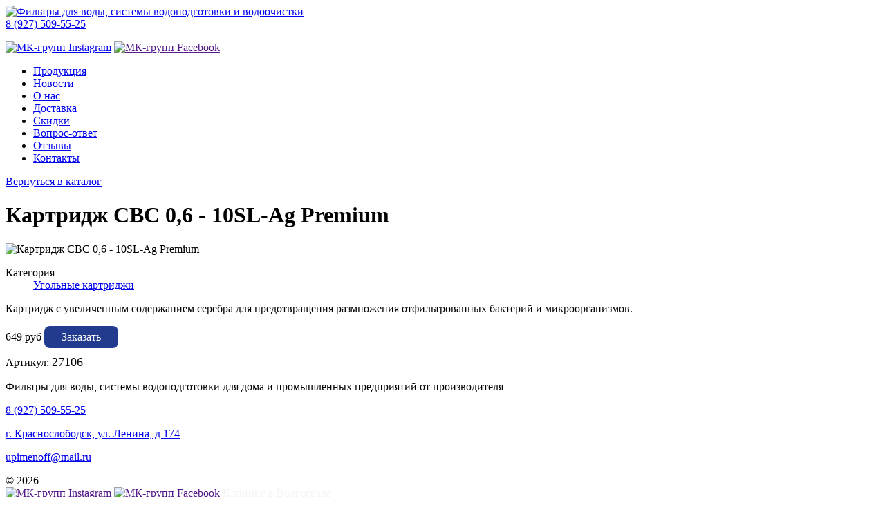

--- FILE ---
content_type: text/html; charset=utf-8
request_url: https://geizer-vlg.ru/catalog/ugolnye-kartridi/83-kartrid-cbc-06-10sl-ag-premium
body_size: 3937
content:

<!DOCTYPE html>
<html lang="ru">
<head>
    <title>Картридж CBC 0,6 - 10SL-Ag Premium &mdash; Угольные картриджи — Гейзер</title>
    

    <meta charset="UTF-8" />
<meta name="viewport" content="width=device-width, initial-scale=1"/>
    <!--<meta name="viewport" content="width=1136"> -->
    <meta name="cmsmagazine" content="959532022e908aa92ad16c2a7661ebdb">

    
<meta content="Картридж с увеличенным содержанием серебра для предотвращения размножения отфильтрованных бактерий и микроорганизмов." property="description" />
<meta content="Картридж CBC 0,6 - 10SL-Ag Premium &mdash; Угольные картриджи" property="og:title" />
<meta content="https://geizer-vlg.ru/catalog/ugolnye-kartridi/83-kartrid-cbc-06-10sl-ag-premium" property="og:url" />
<meta content="https://geizer-vlg.ru/storage/c1/tnyqhu_original.jpg" property="og:image" />
<meta content="Картридж с увеличенным содержанием серебра для предотвращения размножения отфильтрованных бактерий и микроорганизмов." property="og:description" />
<meta content="Картридж с увеличенным содержанием серебра для предотвращения размножения отфильтрованных бактерий и микроорганизмов." name="description" />

    <link rel="preload" href="/static/frontend/less/bulma.css" as="style" onload="this.onload=null;this.rel='stylesheet'" />
    <link rel="preload" href="/static/build/styles-14745c746b.min.css?v1" as="style" onload="this.onload=null;this.rel='stylesheet'" />
    <link rel="preload" href="/static/frontend/custom.css" as="style" onload="this.onload=null;this.rel='stylesheet'" >

<link rel="shortcut icon" sizes="16x16 32x32 48x48 64x64" href="/favicon.ico">

<link rel="apple-touch-icon-precomposed" sizes="60x60" href="/60x60.png">
<link rel="apple-touch-icon-precomposed" sizes="76x76" href="/76x76.png">
<link rel="apple-touch-icon-precomposed" sizes="120x120" href="/120x120.png">
<link rel="apple-touch-icon-precomposed" sizes="152x152" href="/152x152.png">

</head>
<body>
    
    <div itemscope itemtype="https://schema.org/Organization">
        <meta itemprop="name" content="">
        <meta itemprop="telephone" content="89608798111">
        <meta itemprop="address" content="г. Краснослободск, ул. Ленина, д 174">
        <meta itemprop="email" content="upimenoff@mail.ru">
    </div>


<header class="header" role="banner">
    <div class="container overflowed">
    
        <div class="logo">
            <a href="/"> <img src="/static/frontend/img/logo.png" class="logo_img" alt=' Фильтры для воды, системы водоподготовки и водоочистки' title=' Фильтры для воды, системы водоподготовки и водоочистки' /> </a>
        </div>
        
          <div class="phone-number">
          <a href="tel:+79275095525" itemprop="telephone">8 (927) 509-55-25</a>
          </div> 
          <p class="pp_header"></p>
        <div class="social-icons">
            <a href="https://www.instagram.com/thewaterplanet_/" target="_blank"><img src="/static/frontend/img/iconmonstr-instagram-11-24.png" alt="МК-групп Instagram"></a>
            <a href="" target="_blank"><img src="/static/frontend/img/iconmonstr-vk-1-24.png" alt="МК-групп Facebook"></a>
        </div>



        <nav class="navigation">
            
            <div class="header__btn-menu">
              <span class="icon-bars"></span>
            </div>

            <ul class="navigation-list">
                <!--<li><a href="/" class="">Главная</a></li>-->
                <li><a href="/catalog/filtry-kuvshiny" class=" current">Продукция</a></li>
                <li><a href="/news" class="">Новости</a></li>
                <li><a href="/about" class="">О нас</a></li>
                <li><a href="/delivery" class="">Доставка</a></li>
                <li><a href="/discounts" class="">Скидки</a></li>
                <li><a href="/faq" class="">Вопрос-ответ</a></li>
                <li><a href="/reviews" class="">Отзывы</a></li>
                <li><a href="/contacts" class="">Контакты</a></li>
            </ul>
        </nav>

    </div>
    
</header>


<div class="container">
    <div class="product-full-page" itemscope itemtype="https://schema.org/Product">
        <div class="main-title">
            <div class="buttons">
                <a href="/catalog/ugolnye-kartridi" class="btn-green-border" title="Вернуться в каталог"><span class="arrow-green-left-small"></span><span>Вернуться в каталог</span></a>
            </div>
            <h1 itemprop="name">Картридж CBC 0,6 - 10SL-Ag Premium</h1>
        </div>

        <div class="product-full">
            <div class="overflow">
                <div class="product-full-left">
                    <div class="product-full-image">
                        <img src="/storage/c1/tnyqhu_original.jpg"
                             alt="Картридж CBC 0,6 - 10SL-Ag Premium"
                             itemprop="image"/>
                    </div>
                </div>

                <div class="product-full-right">
                    <dl class="term-list">
                        <dt>Категория</dt>
                        <dd><a href="/catalog/ugolnye-kartridi">Угольные картриджи</a></dd>
                    </dl>

                    
                    <p style="text-align: justify;" itemprop="description">
                        Картридж с увеличенным содержанием серебра для предотвращения размножения отфильтрованных бактерий и микроорганизмов.                    </p>

                    <div class="buttons" itemprop="offers" itemscope itemtype="https://schema.org/Offer">
                        <span class="price">
                                                                <span itemprop="price">649</span> руб
                                                    </span>
                        <meta itemprop="priceCurrency" content="RUB">
                        <span class="goorder">
                            <a href="#js-e-smallorder" class="fancybox smallorderbutton">Заказать</a>
                        </span>
                    </div>
						<div style="padding-top: 10px; font-weight: 300;">Артикул: <span style="font-size: 110%; font-weight: 500">27106</span></div>
			                </div>
            </div>
			
			

            <div class="product-full-desc">
				
								
            </div>
        </div>
    </div>
</div>


<style>
    .etw-smallorder input::-webkit-input-placeholder, .etw-smallorder textarea::-webkit-input-placeholder {color:#fff;}
    .etw-smallorder input::-moz-placeholder, .etw-smallorder textarea::-moz-placeholder {color:#fff;}
    .etw-smallorder input:-ms-input-placeholder, .etw-smallorder textarea:-ms-input-placeholder {color:#fff;}

    .smallorderbutton { display: inline-block; line-height: 32px; padding: 0px 25px; background: #233B8F; text-decoration: none; color: #fff; border-radius: 8px; }
    .smallorderbutton:hover { background: #3a5773; }
    .etw-smallorder .area { width: 600px; overflow: auto; }
    .etw-smallorder .area .left { height: 250px; float: left; width: 45%; margin-left: 3%; padding-right: 4%; border-right: 2px dashed #e1e1e1; }
    .etw-smallorder .area .left img { max-width: 100%; }
    .etw-smallorder .area .right { float: right; width: 41%; margin-right: 3%; }
    .etw-smallorder .order-popup-text { font-size: 20px; text-align: center; margin-bottom: 5px; }

    .etw-smallorder input, .etw-smallorder textarea { border: 1px solid #CACACA; border-radius: 0px; padding: 0px; margin: 0px; width: 240px; background-color: #3a5773; color: white; font-size: 13px; padding: 7px; border: none; border-radius: 6px; font-family: inherit; outline: none; }
    .etw-smallorder input[type="submit"] { width: 240px; background-color: #cb790f; font-size: 15px; text-align: center; text-transform: uppercase; padding: 10px 0px; display: block; border-radius: 6px; cursor: pointer; color: white; outline: none; border: none; }
    .etw-smallorder input[type="submit"]:hover { background-color: #bb891f; }
</style>
<div id="js-e-smallorder" style="display: none">
    <div class="etw-smallorder">
        <p class="order-popup-text">Картридж CBC 0,6 - 10SL-Ag Premium</p>

        <form id="order-form" method="post" action="/api/sendMail.php">

            <input type="hidden" name="catalog" value="Картридж CBC 0,6 - 10SL-Ag Premium" />

            <div class="area">
                <div class="left">
                    <img src="/storage/c1/tnyqhu_original.jpg" alt="Картридж CBC 0,6 - 10SL-Ag Premium" />
                </div>
                <div class="right">
                    <p><input type="text" name="name" placeholder="Имя"></p>
                    <p><input type="text" name="contact" placeholder="Телефон"></p>
                    <input type="hidden" name="message">
                    <p><input type="submit" onclick="yaCounter51853661.reachGoal ('oneclick'); return true;"
 value="Заказать!" /></p>
                </div>
            </div>
        </form>
    </div>
</div>

<footer class="footer">
    <div class="container">
        <div class="columns">
            <div class="column is-half">
                <div class="copyright">
                    <p class="pp_footer"><span class="footer-desc-text">Фильтры для воды, системы водоподготовки для дома и промышленных предприятий от производителя</span></p>
                    <div class="phone-number_footer"><a href="tel:+79275095525"  itemprop="telephone">8 (927) 509-55-25</a></div>
                    <p class="pp_footer"><a href="/contacts">г. Краснослободск, ул. Ленина, д 174</a></p>
                    <p class="pp_footer"><a href="mailto:upimenoff@mail.ru">upimenoff@mail.ru</a></p>
                    &copy; 2026                    <div class="social-icons_footer">
                        <a href="" target="_blank"><img src="/static/frontend/img/iconmonstr-instagram-11-24.png" alt="МК-групп Instagram"></a>
                        <a href="" target="_blank"><img src="/static/frontend/img/iconmonstr-vk-1-24.png" alt="МК-групп Facebook"></a>
                        <a href="https://profuborka34.ru/" style="color:whitesmoke" target="_blank" rel="noopener noreferrer">Клининг в Волгограде</a>
                    </div>
                </div>
            </div>
            <div class="column">
                <ul class="footer-navigation-list">
                                                                                        <li><a href="/catalog/filtry-kuvshiny">Фильтры-кувшины</a></li>
                                                                                            <li><a href="/catalog/stacionarnye-filtry">Стационарные фильтры</a></li>
                                                                                            <li><a href="/catalog/magistralnye-filtry">Магистральные фильтры</a></li>
                                                                                            <li><a href="/catalog/membrannye-filtry">Мембранные фильтры</a></li>
                                                                                            <li><a href="/catalog/filtry-dlya-kottedey">Фильтры для коттеджей</a></li>
                                                                                            <li><a href="/catalog/smennye-zasypki">Сменные засыпки</a></li>
                                                                                            <li><a href="/catalog/nasadki-na-kran">Насадки на кран</a></li>
                                                                                    </ul>
            </div>
            <div class="column">
                <ul class="footer-navigation-list">
                    <!--<li><a href="/" class="">Главная</a></li>-->
                    <li><a href="/catalog/filtry-kuvshiny" class=" current">Продукция</a></li>
                    <li><a href="/about" class="">О нас</a></li>
                    <li><a href="/delivery" class="">Доставка</a></li>
                    <li><a href="/discounts" class="">Скидки</a></li>
                    <li><a href="/faq" class="">Вопрос-ответ</a></li>
                    <li><a href="/reviews" class="">Отзывы</a></li>
                    <li><a href="/contacts" class="">Контакты</a></li>
                </ul>
            </div>
        </div>
    </div>

 <!-- Global site tag (gtag.js) - Google Analytics -->
<script async src="https://www.googletagmanager.com/gtag/js?id=UA-174572596-2"></script>
<script>
  window.dataLayer = window.dataLayer || [];
  function gtag(){dataLayer.push(arguments);}
  gtag('js', new Date());

  gtag('config', 'UA-174572596-2');
</script>

<!-- Yandex.Metrika counter -->
<script type="text/javascript" >
   (function(m,e,t,r,i,k,a){m[i]=m[i]||function(){(m[i].a=m[i].a||[]).push(arguments)};
   m[i].l=1*new Date();k=e.createElement(t),a=e.getElementsByTagName(t)[0],k.async=1,k.src=r,a.parentNode.insertBefore(k,a)})
   (window, document, "script", "https://mc.yandex.ru/metrika/tag.js", "ym");

   ym(66157906, "init", {
        clickmap:true,
        trackLinks:true,
        accurateTrackBounce:true
   });
</script>
<noscript><div><img src="https://mc.yandex.ru/watch/66157906" style="position:absolute; left:-9999px;" alt="" /></div></noscript>
<!-- /Yandex.Metrika counter -->

 

</footer>

<script src="/static/build/scripts-efa48c925b.min.js"></script>

<script type="text/javascript">
    jQuery(document).on('click', '.order-lis-button', function(e){
        jQuery('.order-name-product').val($(this).data('order-name'));
        jQuery('#js-e-smallorder-list p.order-popup-text').text($(this).data('order-name'));
        jQuery('#js-e-smallorder-list .left img').attr("alt", $(this).data('order-name'));
        jQuery('#js-e-smallorder-list .left img').attr("src", $(this).data('img-src'));
        
    });
</script>

</body>
</html>
